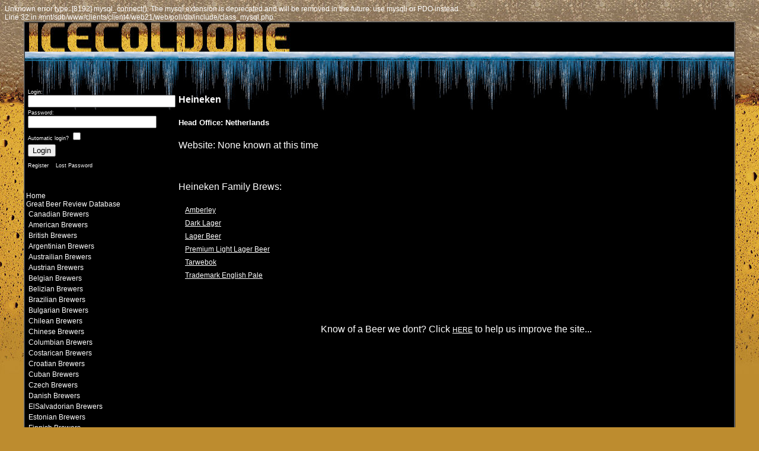

--- FILE ---
content_type: text/html; charset=UTF-8
request_url: http://www.icecoldone.com/beers/info/Dutch/Heineken
body_size: 3780
content:
Unknown error type: [8192] mysql_connect(): The mysql extension is deprecated and will be removed in the future: use mysqli or PDO instead<br />
Line 32 in /mnt/sdb/www/clients/client4/web21/web/poll/db/include/class_mysql.php<BR><!DOCTYPE HTML PUBLIC "-//W3C//DTD HTML 4.01 Transitional//EN" "http://www.w3.org/TR/html4/loose.dtd">
<html>
<head>
<title>IceColdOne | Beer Database - Dutch - Heineken</title>
<meta http-equiv="Content-Type" content="text/html; charset=iso-8859-1" >
<meta name="copyright" content="Designed and Implemented by Nexus Internet Services - all rights reserved" >
<meta name="Title" content="IceColdOne | Beer Database - Dutch - Heineken" >
<meta name="Description" content="IceColdOne | Beer Database - Dutch - Heineken" >
<meta name="Keywords" content="Beer | IceColdOne | Beer Database - Dutch - Heineken" >
<meta name="keyphrase" content="IceColdOne | Beer Database - Dutch - Heineken" >
<meta name="target" content="IceColdOne | Beer Database - Dutch - Heineken" >
<meta name="allow-search" content="yes" >
<meta name="audience" content="all" >
<meta name="robots" content="all, index, follow" >
<meta name="revisit-after" content="14 days" >
<meta name="Rating" content="General" >
<meta name="Language" content="en" >
<meta name="distribution" content="Canada" >
<meta name="Classification" content="general, entertainment" >
<meta name="Author" content="Nexus Internet Services" >
<meta name="MSSmartTagsPreventParsing" content="TRUE">
<meta http-equiv="Content-Language" content="en-us">
<meta http-equiv="Content-Type" content="text/html; charset=windows-1252">
<meta name="alexaVerifyID" content="oxNKPDikXqXjQHUjkO7SXiVhGF4" />
<meta name="msvalidate.01" content="0B4956E38933C89EF80C79E42161BE02" />
<link href="/style.css" rel="stylesheet" type="text/css">
<script src="https://www.google-analytics.com/urchin.js" type="text/javascript">
</script>
<script type="text/javascript">
_uacct = "UA-1050333-5";
urchinTracker();
</script>
</head>
<body>
<div align="center">
<table width="95%" border="1" cellspacing="0" cellpadding="0" bgcolor="#000000">
<tr>
	<td valign="top">
		<table width="100%" border="0" cellspacing="0" cellpadding="0">
		<tr>
			<td align="left" valign="middle"><a href="https://www.icecoldone.com/"><img src="/images/icecoldone-logo2.jpg" alt="IceColdOne.com" width="450" height="49" border="0" align="top"></a></td>
			<td><div align="right">
</div></td>
		</tr>
		</table>
		<table width="100%"  border="0" cellspacing="0" cellpadding="0">
		<tr>
			<td width="200" class="icicleback" valign="top"><table width="240" border="0" cellspacing="0" cellpadding="2">
<TR><TD><BR><BR></TD></TR><tr>
	<td>
  		<div align="left"><br>
						<form name="form1" method="post" action="/beers/info.php">
				<table width="240">
				<tr>
					<td class="smallmenu" width="30%">
						Login:&nbsp;<input type="text" name="mlogin" size="29" value="">
					</td>
				</tr>
				<tr>
					<td class="smallmenu">
						Password:&nbsp;&nbsp;<input name="mpassword" type="password" value="" size="25" maxlength="25">
					</td>
				</tr>
				<tr>
				 	<td class="smallmenu" nowrap >
						Automatic login?&nbsp;<input type="checkbox" name="mremember" value="yes">
					</td>
				</tr>
				<tr>
					<td>
				  		<input type="submit" name="mSubmit" value="Login">
					</td>
				 </tr>
				 <tr>
				 	<td><a class="smallmenu" href="/register.php">Register</a>&nbsp;&nbsp;
					<a class="smallmenu" href="/register.php?recover">Lost Password</a></td>
				 </tr>
				 </table>
				</form>
			<BR>		<a class="menu" href="http://www.icecoldone.com">Home</a>
		<br><a class="menu" href="http://www.icecoldone.com/beers/info">Great Beer Review Database</a>
		<br>&nbsp;<a class="menu" href="http://www.icecoldone.com/beers/info/Canadian">Canadian Brewers</a><br>
&nbsp;<a class="menu" href="http://www.icecoldone.com/beers/info/American">American Brewers</a><br>
&nbsp;<a class="menu" href="http://www.icecoldone.com/beers/info/British">British Brewers</a><br>
&nbsp;<a class="menu" href="http://www.icecoldone.com/beers/info/Argentinian">Argentinian Brewers</a><br>
&nbsp;<a class="menu" href="http://www.icecoldone.com/beers/info/Austrailian">Austrailian Brewers</a><br>
&nbsp;<a class="menu" href="http://www.icecoldone.com/beers/info/Austrian">Austrian Brewers</a><br>
&nbsp;<a class="menu" href="http://www.icecoldone.com/beers/info/Belgian">Belgian Brewers</a><br>
&nbsp;<a class="menu" href="http://www.icecoldone.com/beers/info/Belizian">Belizian Brewers</a><br>
&nbsp;<a class="menu" href="http://www.icecoldone.com/beers/info/Brazilian">Brazilian Brewers</a><br>
&nbsp;<a class="menu" href="http://www.icecoldone.com/beers/info/Bulgarian">Bulgarian Brewers</a><br>
&nbsp;<a class="menu" href="http://www.icecoldone.com/beers/info/Chilean">Chilean Brewers</a><br>
&nbsp;<a class="menu" href="http://www.icecoldone.com/beers/info/Chinese">Chinese Brewers</a><br>
&nbsp;<a class="menu" href="http://www.icecoldone.com/beers/info/Columbian">Columbian Brewers</a><br>
&nbsp;<a class="menu" href="http://www.icecoldone.com/beers/info/Costarican">Costarican Brewers</a><br>
&nbsp;<a class="menu" href="http://www.icecoldone.com/beers/info/Croatian">Croatian Brewers</a><br>
&nbsp;<a class="menu" href="http://www.icecoldone.com/beers/info/Cuban">Cuban Brewers</a><br>
&nbsp;<a class="menu" href="http://www.icecoldone.com/beers/info/Czech">Czech Brewers</a><br>
&nbsp;<a class="menu" href="http://www.icecoldone.com/beers/info/Danish">Danish Brewers</a><br>
&nbsp;<a class="menu" href="http://www.icecoldone.com/beers/info/ElSalvadorian">ElSalvadorian Brewers</a><br>
&nbsp;<a class="menu" href="http://www.icecoldone.com/beers/info/Estonian">Estonian Brewers</a><br>
&nbsp;<a class="menu" href="http://www.icecoldone.com/beers/info/Finnish">Finnish Brewers</a><br>
&nbsp;<a class="menu" href="http://www.icecoldone.com/beers/info/French">French Brewers</a><br>
&nbsp;<a class="menu" href="http://www.icecoldone.com/beers/info/German">German Brewers</a><br>
&nbsp;<a class="menu" href="http://www.icecoldone.com/beers/info/Greek">Greek Brewers</a><br>
&nbsp;<a class="menu" href="http://www.icecoldone.com/beers/info/Guatemalian">Guatemalian Brewers</a><br>
&nbsp;<a class="menu" href="http://www.icecoldone.com/beers/info/Hungarian">Hungarian Brewers</a><br>
&nbsp;<a class="menu" href="http://www.icecoldone.com/beers/info/Indian">Indian Brewers</a><br>
&nbsp;<a class="menu" href="http://www.icecoldone.com/beers/info/Irish">Irish Brewers</a><br>
&nbsp;<a class="menu" href="http://www.icecoldone.com/beers/info/Israli">Israli Brewers</a><br>
&nbsp;<a class="menu" href="http://www.icecoldone.com/beers/info/Italian">Italian Brewers</a><br>
&nbsp;<a class="menu" href="http://www.icecoldone.com/beers/info/Jamacian">Jamacian Brewers</a><br>
&nbsp;<a class="menu" href="http://www.icecoldone.com/beers/info/Japanese">Japanese Brewers</a><br>
&nbsp;<a class="menu" href="http://www.icecoldone.com/beers/info/Kenyan">Kenyan Brewers</a><br>
&nbsp;<a class="menu" href="http://www.icecoldone.com/beers/info/Latvian">Latvian Brewers</a><br>
&nbsp;<a class="menu" href="http://www.icecoldone.com/beers/info/Luxembourgian">Luxembourgian Brewers</a><br>
&nbsp;<a class="menu" href="http://www.icecoldone.com/beers/info/Mexican">Mexican Brewers</a><br>
&nbsp;<a class="menu" href="http://www.icecoldone.com/beers/info/Myanmarrian">Myanmarrian Brewers</a><br>
&nbsp;<a class="menu" href="http://www.icecoldone.com/beers/info/Namibian">Namibian Brewers</a><br>
&nbsp;<a class="menu" href="http://www.icecoldone.com/beers/info/Dutch">Dutch Brewers</a><br>
&nbsp;&nbsp;<a class="smallmenu" href="http://www.icecoldone.com/beers/info/Dutch/Bavaria">Bavaria (Lieshout)</a><br>
&nbsp;&nbsp;<a class="smallmenu" href="http://www.icecoldone.com/beers/info/Dutch/DeFriese">De Friese</a><br>
&nbsp;&nbsp;<a class="smallmenu" href="http://www.icecoldone.com/beers/info/Dutch/DeHemel">De Hemel</a><br>
&nbsp;&nbsp;<a class="smallmenu" href="http://www.icecoldone.com/beers/info/Dutch/DeKoningshoeven">De Koningshoeven</a><br>
&nbsp;&nbsp;<a class="smallmenu" href="http://www.icecoldone.com/beers/info/Dutch/Dommelsch">Dommelsch Breweries</a><br>
&nbsp;&nbsp;<a class="smallmenu" href="http://www.icecoldone.com/beers/info/Dutch/Grolsche">Grolsche</a><br>
&nbsp;&nbsp;<a class="smallmenu" href="http://www.icecoldone.com/beers/info/Dutch/Gulpener">Gulpener</a><br>
&nbsp;&nbsp;<a class="smallmenu" href="http://www.icecoldone.com/beers/info/Dutch/Heineken">Heineken</a><br>
&nbsp;&nbsp;&nbsp;&nbsp;<a class="smallmenu" href="http://www.icecoldone.com/beers/info/Dutch/Heineken/Amberley">Amberley</a><br>
&nbsp;&nbsp;&nbsp;&nbsp;<a class="smallmenu" href="http://www.icecoldone.com/beers/info/Dutch/Heineken/DarkLager">Dark Lager</a><br>
&nbsp;&nbsp;&nbsp;&nbsp;<a class="smallmenu" href="http://www.icecoldone.com/beers/info/Dutch/Heineken/LagerBeer">Lager Beer</a><br>
&nbsp;&nbsp;&nbsp;&nbsp;<a class="smallmenu" href="http://www.icecoldone.com/beers/info/Dutch/Heineken/PremiumLightLagerBeer">Premium Light Lager Beer</a><br>
&nbsp;&nbsp;&nbsp;&nbsp;<a class="smallmenu" href="http://www.icecoldone.com/beers/info/Dutch/Heineken/Tarwebok">Tarwebok</a><br>
&nbsp;&nbsp;&nbsp;&nbsp;<a class="smallmenu" href="http://www.icecoldone.com/beers/info/Dutch/Heineken/TrademarkEnglishPale">Trademark English Pale</a><br>
&nbsp;&nbsp;<a class="smallmenu" href="http://www.icecoldone.com/beers/info/Dutch/HertogJan">Hertog Jan</a><br>
&nbsp;&nbsp;<a class="smallmenu" href="http://www.icecoldone.com/beers/info/Dutch/Oranjeboom">Oranjeboom</a><br>
&nbsp;&nbsp;<a class="smallmenu" href="http://www.icecoldone.com/beers/info/Dutch/StChristoffel">St.Christoffel</a><br>
&nbsp;<a class="menu" href="http://www.icecoldone.com/beers/info/Kiwi">Kiwi Brewers</a><br>
&nbsp;<a class="menu" href="http://www.icecoldone.com/beers/info/Norwegian">Norwegian Brewers</a><br>
&nbsp;<a class="menu" href="http://www.icecoldone.com/beers/info/Perusian">Perusian Brewers</a><br>
&nbsp;<a class="menu" href="http://www.icecoldone.com/beers/info/Phillipino">Phillipino Brewers</a><br>
&nbsp;<a class="menu" href="http://www.icecoldone.com/beers/info/Polish">Polish Brewers</a><br>
&nbsp;<a class="menu" href="http://www.icecoldone.com/beers/info/Romannian">Romannian Brewers</a><br>
&nbsp;<a class="menu" href="http://www.icecoldone.com/beers/info/Russian">Russian Brewers</a><br>
&nbsp;<a class="menu" href="http://www.icecoldone.com/beers/info/Slovakian">Slovakian Brewers</a><br>
&nbsp;<a class="menu" href="http://www.icecoldone.com/beers/info/SouthAfrican">SouthAfrican Brewers</a><br>
&nbsp;<a class="menu" href="http://www.icecoldone.com/beers/info/Spannish">Spannish Brewers</a><br>
&nbsp;<a class="menu" href="http://www.icecoldone.com/beers/info/SriLankian">SriLankian Brewers</a><br>
&nbsp;<a class="menu" href="http://www.icecoldone.com/beers/info/Swedish">Swedish Brewers</a><br>
&nbsp;<a class="menu" href="http://www.icecoldone.com/beers/info/Swiss">Swiss Brewers</a><br>
&nbsp;<a class="menu" href="http://www.icecoldone.com/beers/info/Taiwanese">Taiwanese Brewers</a><br>
&nbsp;<a class="menu" href="http://www.icecoldone.com/beers/info/Thai">Thai Brewers</a><br>
&nbsp;<a class="menu" href="http://www.icecoldone.com/beers/info/Tunisian">Tunisian Brewers</a><br>
&nbsp;<a class="menu" href="http://www.icecoldone.com/beers/info/Ukrainian">Ukrainian Brewers</a><br>
&nbsp;<a class="menu" href="http://www.icecoldone.com/beers/info/Vietnamese">Vietnamese Brewers</a><br>
&nbsp;<a class="menu" href="http://www.icecoldone.com/beers/info/Global">Global Brewers</a><br>
&nbsp;<a class="menu" href="http://www.icecoldone.com/beers/info/SouthKorea">SouthKorea Brewers</a><br>
&nbsp;<a class="menu" href="http://www.icecoldone.com/beers/info/Uzbekistanian">Uzbekistanian Brewers</a><br>
&nbsp;<a class="menu" href="http://www.icecoldone.com/beers/info/FrenchPolynesian">FrenchPolynesian Brewers</a><br>
&nbsp;<a class="menu" href="http://www.icecoldone.com/beers/info/Montenegran">Montenegran Brewers</a><br>
&nbsp;<a class="menu" href="http://www.icecoldone.com/beers/info/Togonian">Togonian Brewers</a><br>
&nbsp;<a class="menu" href="http://www.icecoldone.com/beers/info/Ivory-Coastian">Ivory-Coastian Brewers</a><br>
		<a class="menu" href="http://www.icecoldone.com/beer-styles.php">Beer Styles</a>
		<br><a class="menu" href="http://www.icecoldone.com/themanlycup.php">The Manly Cup</a>
		<br><br>
		<strong>Get Involved</strong>		<br>
<!--		<a class="menu" href="http://www.icecoldone.com/board/">Beer Discussion Boards</a>
		<BR>  -->
		<script language="javascript" type="text/javascript">	
			function tell_a_friend() {
				var path_to_php = "http://www.icecoldone.com/tell_a_friend.php?popup";
				window.open(path_to_php,"TellAFriend","STATUS=NO,TOOLBAR=NO,LOCATION=NO,DIRECTORIES=NO,COPYHISTORY=NO,MENU=NO,RESISABLE=NO,SCROLLBARS=YES,TOP=40,LEFT=20,WIDTH=550,HEIGHT=500");
			}
			document.write('<' + 'a class="menu" href="javascript:tell_a_friend();">');
			document.write('Tell A Friend<' + '/a>');
		</script>
		<noscript>
			<a class="menu" href="http://www.icecoldone.com/tell_a_friend.php" target="_blank" >Tell A Friend</a>
		</noscript>

		<br><br>
		<strong>Fun Stuff</strong>		<br>
		<a class="menu" href="http://www.icecoldone.com/videos/player">YouTube Videos</a><br>
				<a class="menu" href="/games.php">Games</a>
				<br><a class="menu" href="http://www.icecoldone.com/IceColdOne_contests.php">IceColdOne Contests</a>
		<br><a class="menu" href="http://www.cafepress.com/icecoldone" target="_blank">IceColdOne Store</a>
		<br><a class="menu" href="http://www.icecoldone.com/beerquiz.php">Beer Quiz</a>

		<br><br>
		<strong>Beer Knowledge</strong>	
		<br><a class="menu" href="http://www.icecoldone.com/beer-festivals.php">Beer Festivals</a>
		<br><a class="menu" href="http://www.icecoldone.com/beer_history.php">Beer History</a>
		<br><a class="menu" href="http://www.icecoldone.com/whats-in-beer.php">Whats In Beer?</a>
		<br><a class="menu" href="http://www.icecoldone.com/how-beer-is-made.php">How Beer Is Made</a>
		<br><a class="menu" href="http://www.icecoldone.com/how-to-host-a-beer-tasting.php">How to host a Beer Tasting</a>
		<br><a class="menu" href="http://www.icecoldone.com/different-types-of-beer.php">Differences in Beers</a>
		<br><a class="menu" href="http://www.icecoldone.com/be-a-beer-judge.php">Become A Beer Judge</a>
		<br><a class="menu" href="http://www.icecoldone.com/drink-responsibly.php">Responsible Drinking</a>

		
		<br><br>
		<strong>Other</strong>		<br>
		<a class="menu" href="http://www.icecoldone.com/links.php">Offsite Links</a>
		<br><a class="menu" href="http://www.icecoldone.com/link-to-icecoldone.php">Link to IceColdOne</a>
		<br>
				</div>
		
	</td>
</tr>
</table>
</td>
			<td width="99%" class="icicleback" valign="top">
				<table width="100%">
				<tr>
					<td></td>
					<td height="68"><div align="right">&nbsp;</div></td>
				</tr>
				</table>
<!-- Company Breakown -->
<table width="100%" cellpadding="0" cellspacing="0">
<tr>
	<td width="100%" valign="top">
		<h1>Heineken</h1>
		<h5>Head Office: Netherlands</h5>		<p>Website: None known at this time</p>
<BR><BR>Heineken Family Brews:<BR><BR>
<table>
<tr><td>&nbsp;</td><td><a href="/beers/info/Dutch/Heineken/Amberley">Amberley</a></td></tr>
<tr><td>&nbsp;</td><td><a href="/beers/info/Dutch/Heineken/DarkLager">Dark Lager</a></td></tr>
<tr><td>&nbsp;</td><td><a href="/beers/info/Dutch/Heineken/LagerBeer">Lager Beer</a></td></tr>
<tr><td>&nbsp;</td><td><a href="/beers/info/Dutch/Heineken/PremiumLightLagerBeer">Premium Light Lager Beer</a></td></tr>
<tr><td>&nbsp;</td><td><a href="/beers/info/Dutch/Heineken/Tarwebok">Tarwebok</a></td></tr>
<tr><td>&nbsp;</td><td><a href="/beers/info/Dutch/Heineken/TrademarkEnglishPale">Trademark English Pale</a></td></tr>
</table>
</td></tr></table>
<BR><BR><BR><p align="center">Know of a Beer we dont? Click <a href="/SubmitABeer.php">HERE</a> to help us improve the site...</p><BR><BR>			</td>
		</tr>
		</table>
	</td>
</tr>
</table>
<div class="footer" align="center">CONTENT &copy; 2006 -2025 
ICECOLDONE.COM - ALL RIGHTS RESERVED <br>
Trademarks &copy; Respective Trademark owners. <a href="http://www.nexus-iservices.com/" class="footer">Design and 
Hosting by Nexus Internet Services</a>	</div>
<!-- Place this part of the code just above the </body> tag -->
<layer 
src='http://www.icecoldone.com/Openads-2.0.10/adframe.php?n=a32308ee&amp;what=zone:1&amp;target=_top&amp;rewrite=0' 
width='468' height='60' visibility='hidden' 
onLoad="moveToAbsolute(layera32308ee.pageX,layera32308ee.pageY);clip.width=468;clip.height=60;visibility='show';"></layer>
</div>
<!-- cpe001a70d49c2b-cm000f9fad473c.cpe.net.cable.rogers.com  172.69.17.54 -->
</body> 
</html>



--- FILE ---
content_type: text/css
request_url: http://www.icecoldone.com/style.css
body_size: 523
content:
.icicleback {
	background-image: url(/images/icicles.jpg);
	background-repeat: repeat-x;
}
body {
	background-color: #bd8c2f;
	color:#FFFFFF;
	font-family:Verdana, Arial, Helvetica, sans-serif;
	font-size:12px;
	background-image:url(/images/beerbackground.jpg);
	background-repeat:repeat-x;
}
TD.tablebottom {
border-bottom-style:solid;
border-bottom-color:#FFCC33;
}

smallprint {
	font-size:9px;
}

highlight {
	color:#000000;
	background-color:#FFFF00;
}

a.highlight {
	color:#000000;
	background-color:#FFFF00;
}

a.highlight:hover {
	color:#e8b63d;
	background-color:#FFFF00;
}

popup.body {
	background-color: #000000;
	color:#FFFFFF;
	font-family:Verdana, Arial, Helvetica, sans-serif;
	font-size:10px;
}

H1 {
font-size:16px;
}

H2 {
font-size:14px;
}

H3 H4 H5 {
font-size:12px;
}

.smallmenu {
	font-size: 9px;
	font-style: normal;
	font-weight: normal;
	font-variant: normal;
	color: #FFFFFF;
}

TD {
text-align:left;
}

.footer {
	font-size: 9px;
	font-style: normal;
	font-weight: normal;
	font-variant: normal;
	color: #EEEEEE;
}

A.footer {
	font-size: 9px;
	font-style: normal;
	font-weight: normal;
	font-variant: normal;
	color: #EEEEEE;
}

A.footer:hover {
	font-size: 9px;
	font-style: normal;
	font-weight: normal;
	font-variant: normal;
	color: #FFFFFF;
	text-decoration:underline;
}

A.menu {
	font-size: 12px;
	font-style: normal;
	font-weight: normal;
	font-variant: normal;
	color: #FFFFFF;
	text-decoration:none;
}

A.menu:hover {
	font-style: normal;
	font-weight: normal;
	font-variant: normal;
	color:#e8b63d;
	text-decoration:none;
}
A.smallmenu {
	font-size: 9px;
	font-style: normal;
	font-weight: normal;
	font-variant: normal;
	color: #FFFFFF;
	text-decoration:none;
}

A.smallmenu:hover {
	color:#e8b63d;
}
A {
font-size: 12px;
	font-style: normal;
	font-weight: normal;
	font-variant: normal;
	color: #FFFFFF;

}

A:hover {
	font-style: normal;
	font-weight: normal;
	font-variant: normal;
	color:#e8b63d;

}


.separatorgold {
	color:#FFFFFF;
	font-weight:bolder;
	background-color:#bd8c2f;
	background-image:url(/images/beerbubbles.jpg);
	background-repeat:repeat-x;
}

@import url("icecoldoneIE.css");